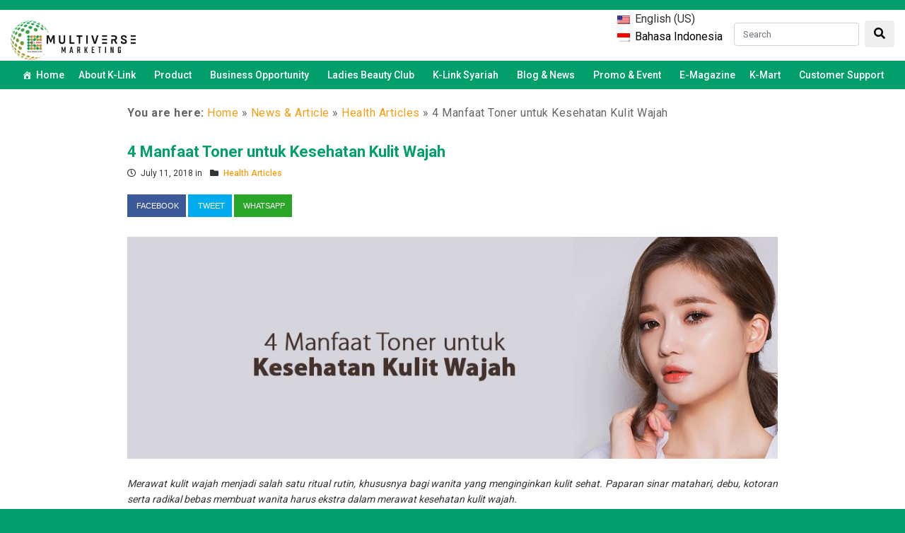

--- FILE ---
content_type: text/css
request_url: https://k-link.co.id/wp-content/themes/k-link-wordpress-theme/css/language-switcher.css?ver=6.8.2
body_size: 467
content:
ul.wpm-language-switcher.switcher-list{margin:0;text-transform:uppercase;font-size:10px;margin-top:1.6rem!important;}
ul.wpm-language-switcher.switcher-list a{color:#333;}
ul.wpm-language-switcher.switcher-list a span{color:#333;}
ul.wpm-language-switcher.switcher-list li{display:inline-block;margin-right:5px;padding:2px 5px;cursor:pointer;}
ul.wpm-language-switcher.switcher-list li.active{background:#ddd;color:#333;}
ul.wpm-language-switcher.switcher-list li:hover{background:#ddd;color:#333;}
ul.wpm-language-switcher.switcher-list li img{margin-top:-4px;}

--- FILE ---
content_type: text/css
request_url: https://k-link.co.id/wp-content/themes/k-link-wordpress-theme/css/social-share.css?ver=6.8.2
body_size: 169
content:
#share-button{text-transform:uppercase;font-weight:normal;font-family:arial;}
#share-button a{padding:10px 10px 10px;font-size:11px;font-weight:normal!important;color:#fff!important;}
#share-button i{display:none;}
#share-button .jssocials-share{margin-right:3px;}

--- FILE ---
content_type: text/css
request_url: https://k-link.co.id/wp-content/themes/k-link-wordpress-theme/css/to-top.css?ver=6.8.2
body_size: 523
content:
#myBtn{display:none;/* Hidden by default */position:fixed;/* Fixed/sticky position */bottom:10px;/* Place the button at the bottom of the page */left:10px;/* Place the button 30px from the right */z-index:99;/* Make sure it does not overlap */border:none;/* Remove borders */outline:none;/* Remove outline */background-color:red;/* Set a background color */color:#FFF;/* Text color */cursor:pointer;/* Add a mouse pointer on hover */padding:5px;/* Some padding */border-radius:2px;/* Rounded corners */text-transform:uppercase;opacity:0.5;}
#myBtn:hover{background-color:#555;/* Add a dark-grey background on hover */}

--- FILE ---
content_type: text/css
request_url: https://k-link.co.id/wp-content/themes/k-link-wordpress-theme/css/gallery.css?ver=6.8.2
body_size: 255
content:
.sl-wrapper .sl-navigation button, .sl-wrapper .sl-close, .sl-wrapper .sl-counter{z-index:999998!important;}
.sl-wrapper .sl-image{z-index:999998!important;}
.sl-overlay{z-index:999997!important;}
#gallery-1 .gallery-item{margin:5px!important;width:30%!important;}
#gallery-1 .gallery-item img{padding:5px!important;border:1px solid #ddd!important;}

--- FILE ---
content_type: text/css
request_url: https://k-link.co.id/wp-content/themes/k-link-wordpress-theme/css/k-link.css?ver=6.8.2
body_size: 8125
content:
/*######################################################## General */

body{background:#029f6d;font-size:12.5px;color:#111;}
a{color:#144194;}
a:hover{color:#222;text-decoration:none;}
i.fa{margin-right:4px;}
label{cursor:pointer;}
input{cursor:pointer;}
select{cursor:pointer;}
button{cursor:pointer;}
hr{clear:both;border-top:2px solid rgba(0,0,0,.1);margin:30px 0;}

.clear{clear:both;}
.desktop-hide{display:none!important;}
.t-11{font-size:11px;}
.t-12{font-size:12px;}

/*######################################################## Wrapper */

#index{background:#fff;padding:20px 0;}

/*######################################################## Header */

header#header{background:#fff;}

/* LOGO */

h1#logo-title{margin:15px 0 0!important;}
h1#logo-title img{height:56px;width:auto;margin:0!important;}

/* SEARCHFORM */

#search-form{padding:15px 0;}
#search-form .form-control{font-size:13px!important;}

/*######################################################## Top Navigation */

#top-navigation{background:#029f6d;color:#fff;padding:7px 0;font-size:11px;}
#top-navigation a{color:#fff;}
#top-navigation a:hover{color:#F69E15;}
#top-navigation ul{list-style:none;margin:0;padding:0;text-align:center;}
#top-navigation ul li{list-style:none;margin:0;padding:0;margin:0 10px;display:inline-block;}

/*######################################################## Main Navigation */

#mega-menu{border-top:1px solid #ddd;border-bottom:1px solid #ddd;}
#mega-menu-wrap-main-navigation #mega-menu-main-navigation > li.mega-menu-item > a.mega-menu-link{font-weight:500!important;}
#mega-menu-wrap-main-navigation #mega-menu-main-navigation > li.mega-menu-item > a:hover.mega-menu-link{font-weight:500;}
#mega-menu-wrap-main-navigation #mega-menu-main-navigation > li.mega-menu-item.mega-current-menu-item > a.mega-menu-link{font-weight:500;}

/* Sticky */

#mega-menu-wrap-main-navigation.mega-sticky #mega-menu-main-navigation{border-bottom:1px solid #ddd;}

/* Caret */

#mega-menu-wrap-main-navigation #mega-menu-main-navigation li.mega-menu-item-has-children > a.mega-menu-link:after{color:#F69E15!important;font-size:20px!important;}
#mega-menu-wrap-main-navigation #mega-menu-main-navigation li.mega-menu-item a[class^='fa']:before{color:#F69E15!important;}

/* Mobile */

#mega-menu-wrap-main-navigation .mega-menu-toggle .mega-toggle-block-1 .mega-toggle-label{font-weight:500;}
#mega-menu-wrap-main-navigation .mega-menu-toggle .mega-toggle-block-1:after{color:#F69E15;}

/* Mega Menu */

#mega-menu h4.mega-block-title{margin-top:20px!important;}
#mega-menu .nav-link{padding:5px 0!important;}
#mega-menu-wrap-main-navigation #mega-menu-main-navigation > li.mega-menu-megamenu > ul.mega-sub-menu{left:25%;}
#mega-menu-wrap-main-navigation #mega-menu-main-navigation > li.mega-menu-megamenu > ul.mega-sub-menu a{color:#029f6d;}
#mega-menu-wrap-main-navigation #mega-menu-main-navigation > li.mega-menu-megamenu > ul.mega-sub-menu a:hover{color:#333;}

/* Fix */

.menu.nav.flex-column{margin-bottom:15px;}

/*######################################################## Breadcrumb */

#breadcrumb{color:#333;letter-spacing:0.5px;color:#666;margin-bottom:30px;}
#breadcrumb a{color:#F69E15;}
#breadcrumb a:hover{color:#333;}

/*######################################################## Slideshow */

#slideshow{position:relative;border-bottom:1px solid #ddd;}
#slideshow .play-icon{position:absolute;top:35%;font-size:120px;width:100%;text-align:center;}
#slideshow button.play-icon{background:none;border:0;}

/* PLAY ICON */

#slideshow .play-icon i{color:rgba(255,255,255,0.2);}
#slideshow .play-icon i:hover{color:rgba(255,255,255,0.3);}
#slideshow button:focus,
#slideshow button:hover,
#slideshow button:visited,
#slideshow button:active{box-shadow:none!important;outline:none!important;}

/* NEXT PREVIOUS */

.carousel-control-next,
.carousel-control-prev{width:5%;}

/*######################################################## Introduction */

.introduction{background:#fff;padding:50px 0;text-align:center;font-size:14px;color:#333;}
#introduction h2{font-family:"Arial Black","Arial Bold",Gadget,sans-serif;text-transform:uppercase;color:#029f6d;margin:0 0 25px;letter-spacing:-0.5px;}
#introduction h3{font-size:22px;}
#introduction h2 span{color:#333;}

#introduction i{color:#029f6d;font-size:36px;margin-bottom:10px;}
.introduction img{height:auto;width:100%;border-radius:2px;}

/*######################################################## Bersama */

#bersama{text-align:center;background:url(../image/image-opacity-black.png) repeat, #333 url(../image/image-family.jpg) center no-repeat fixed;padding:100px 0;}
#bersama h3{font-family:Arial,sans-serif;text-transform:uppercase;color:#fff;margin:3px 0;font-size:40px;font-weight:bold;text-shadow:0 0 10px #000;letter-spacing:-0.5px;}
#bersama h3 span{font-weight:bold;color:#F69E15;text-decoration:underline;}

/*######################################################## Produk */

#produk-terlaris{}
#produk-terlaris .the-category{}
#produk-terlaris .the-category a{background:#007bff;color:#fff;font-size:11px;text-transform:uppercase;padding:3px 5px;margin:0 1px;border-radius:2px;}
#produk-terlaris .the-category a:hover{color:rgba(255,255,255,0.8);}

/*######################################################## Inspirasi Mitra */

#inspirasi-mitra{background:#eee;border-top:1px solid #ddd;border-bottom:1px solid #ddd;}
#inspirasi-mitra h2{font-family:"Arial Black","Arial Bold",Gadget,sans-serif;text-transform:uppercase;color:#029f6d;margin:0 0 25px;letter-spacing:-0.5px;padding-bottom:2px;}
#inspirasi-mitra h2 span{color:#333;}
#inspirasi-mitra h3{font-size:18px;color:#029f6d;}
#inspirasi-mitra img{margin:0 0 20px;height:200px;width:auto;border-radius:50%;}

/*######################################################## Apps */

#apps{text-align:center;background:#333 url(../image/image-bersama.jpg) center no-repeat;padding:60px 0;margin-bottom:-48px;border-radius:5px 5px 0 0;}
#apps h3{font-family:Arial,sans-serif;text-transform:uppercase;color:#fff;margin:5px 80px;font-size:32px;line-height:54px;text-shadow:0 0 10px #000;font-weight:bold;}
#apps h3 span{font-weight:bold;color:#F69E15;text-decoration:underline;}
#apps img{width:180px!important;}

/*######################################################## Sidebar */

aside#sidebar-stockist{background:#029f6d;border-radius:2px;}
aside#sidebar-stockist ul{margin:0;padding:0;list-style:none;}
aside#sidebar-stockist ul li{margin:0;padding:0;}
aside#sidebar-stockist ul li a{color:#fff;padding:10px 15px;display:block;border-bottom:1px solid rgba(255,255,255,0.2);}
aside#sidebar-stockist ul li a:hover{color:rgba(255,255,255,0.8);}

/*######################################################## Footer */

footer#footer{}
footer#footer img{height:auto;width:100%;}

/* SITEMAP */

footer#footer .footer-sitemap{background:#eee;padding:40px 0;border-top:1px solid #ddd;color:#666;}
footer#footer .footer-sitemap h6{color:#F69E15;font-weight:bold;margin:0 0 20px;}
footer#footer .footer-sitemap ul{font-size:14px;margin:0;padding:0;margin-left:19px;}
footer#footer .footer-sitemap ul li{margin:3px 0;}
footer#footer .footer-sitemap ul li a{color:#666;font-weight:normal;}
footer#footer .footer-sitemap ul li a:hover{color:#348536;}

/* FORM */

footer#footer .form-control{font-size:13px!important;}

/* FOOTER BOTTOM */

footer #footer-bottom{padding:40px 0 30px;color:#fff;line-height:24px;background:#029f6d;}
footer #footer-bottom h6{color:#fff;border-bottom:3px solid #F69E15;padding-bottom:5px;}
footer #footer-bottom i{color:#F69E15;margin-right:7px;}
footer #footer-bottom a{color:#fff;}
footer #footer-bottom a:hover{color:rgba(255,255,255,0.7);}
footer #footer-bottom ul{margin:0;padding:0;list-style:none;}
footer #footer-bottom ul li{margin:0;padding:0;list-style:none;}

/* COPYRIGHT */

footer#footer .copyright{color:#fff;padding:20px 0;color:#fff;line-height:24px;border-top:2px solid rgba(0,0,0,0.1);background:#029f6d;}
footer#footer .copyright a{color:#efbb61;}
footer#footer .copyright a:hover{color:rgba(255,255,255,0.7);}
footer#footer .copyright a i{color:#fff;font-size:18px;margin-left:10px;}
footer#footer .copyright a i:hover{color:rgba(255,255,255,0.8);}


--- FILE ---
content_type: text/css
request_url: https://k-link.co.id/wp-content/themes/k-link-wordpress-theme/css/k-linkv1.css?ver=6.8.2
body_size: 4994
content:
@import url('https://fonts.googleapis.com/css?family=Roboto:400,500,700&display=swap');
.introduction1{background-image:url("https://k-link.co.id/wp-content/uploads/2019/08/bg3.jpg"); background-attachment: fixed; padding:50px 0;text-align:left;}
#introduction1 h2{font-family:"Arial Black","Arial Bold",Gadget,sans-serif;text-transform:uppercase;color:#029f6d;margin:0 0 25px;letter-spacing:-0.5px;}
#introduction1 h3{font-size:22px;}
/*#introduction1 p{font-size:17px; color:#756f6f; }
*/#introduction1 h2 span{color:#333;}

#introduction1 i{color:#029f6d;font-size:36px;margin-bottom:10px;}
.introduction1 img{height:auto;width:100%;border-radius:2px;}

#inspirasi{text-align:center;  padding:50px 0;}
#inspirasi h3{color:#ff7e65;margin:3px 0;font-size:32px;letter-spacing:-0.5px;}
#inspirasi h3 span{font-weight:bold;color:#F69E15;text-decoration:underline;}
#inspirasi h5{font-size:18px;}
#inspirasi h4{font-size:22px;font-weight:200;}

#slideshow1{position:relative; width:100%;}
#slideshow1 .play-icon{position:absolute;top:35%;font-size:120px;width:100%;text-align:center;}
#slideshow1 button.play-icon{background:none;border:0;}

/* PLAY ICON */

#slideshow1 .play-icon i{color:rgba(255,255,255,0.2);}
#slideshow1 .play-icon i:hover{color:rgba(255,255,255,0.3);}
#slideshow1 button:focus,
#slideshow1 button:hover,
#slideshow1 button:visited,
#slideshow1 button:active{box-shadow:none!important;outline:none!important;}

.promo{background: #f12711;
    background: -webkit-linear-gradient(to right, #f5af19, #f12711);
    background: linear-gradient(to right, #f12711, #f5af19 ); padding:50px 0;text-align:left;font-size:14px;color:#333; padding: 75px 0;}
#promo h2{font-family:"Lato","Arial Bold",Gadget,sans-serif;text-transform:uppercase;color:#ffff;margin:0 0 25px;letter-spacing:-0.5px;}
#promo h3{font-size:22px;}
#promo p{font-size:16px; color:#ffff;     letter-spacing: 2px; }
#promo h2 span{color:#333;}
#promo a{color:#fff;}

#promo i{color:#029f6d;font-size:36px;margin-bottom:10px;}
.promo img{height:auto;width:100%;border-radius:25px;}

.artikel img{height:auto;width:100%;border-radius:5px;}
#artikel{background:#fffee9; padding-bottom:75px; }
#artikel h3{font-size:18px; padding-top: 8px;}
#artikel .readmore {float:right;}
#artikel a{color:#ff7e65;}

.rekomendasi{background: #00F260;  /* fallback for old browsers */
background: -webkit-linear-gradient(to bottom, #0575E6, #00F260);  /* Chrome 10-25, Safari 5.1-6 */
background: linear-gradient(to bottom, #0575E6, #00F260); /* W3C, IE 10+/ Edge, Firefox 16+, Chrome 26+, Opera 12+, Safari 7+ */
     padding-bottom: 100px;}
.rekomendasi img{height:auto;width:100%;border-radius:5px;}


.h1, .h2, .h3, .h4, .h5, .h6, h1, h2, h3, h4, h5, h6 {
    font-family: roboto;
}

body {
    font-family: roboto;
    font-size : 16px;
    color : #555;
    font-weight: 400 !important;
    line-height: 1.6;
}


.carousel-inner-intro {
    position: relative;
    width: 90%;
    overflow: hidden;
}

.border-title{
	border-radius: 10px;
	padding: 5px 15px;
	border-color: #ff7e65 !important;
	color: #ff7e65;
}

.welcome{
	    background: #f6f6f6;
    padding: 30px;
}

.inspirasi-image img{
	width:100%;
    height: auto;
    border-radius: 25px;

}
.inspirasi-text{
	text-align:left;
}
.inspirasi-slider{
	background: #fff;
	padding: 20px 40px;
	padding-bottom: 60px;
    box-shadow: 1px 6px 5px #d8d8d8;
}

.btn-inspirasi{
	color:#ff7e65;
	border-color:#ff7e65;
	border-style: solid;
	border-radius: 10px;
	border-width: medium;
	margin-top: 20px;
}

.btn-promo{
	color:#fff;
	border-color:#fff;
	border-style: solid;
	border-radius: 10px;
	border-width: medium;
}

.rekomendasi-title{
border-style: solid;
border-radius: 35px 0;
border-width: 1px;
text-align:center;
color: white;
}

.prod-title a{font-size:1rem; }
.prod-title {text-align:center; padding-bottom: 15px}

.card-product{
	position: relative;
    display: -webkit-box;
    display: -ms-flexbox;
    display: flex;
    -webkit-box-orient: vertical;
    -webkit-box-direction: normal;
    -ms-flex-direction: column;
    flex-direction: column;
    min-width: 0;
    word-wrap: break-word;
    background-color: #fff;
    background-clip: border-box;
    border: 1px solid rgba(0,0,0,.125);
    border-radius: .25rem;
    padding-top: 20px;
    margin-bottom: 1em;
}


.card-product:hover {
  box-shadow: 0 4px 8px rgba(0,0,0,0.25), 0 10px 10px rgba(0,0,0,0.22);
  transform: scale(1.01);
}

.about-card:hover {
  transform: scale(1.05);
}

@media screen and (max-width: 991px) {
.col-ss-3 {
    -webkit-box-flex: 0;
    -ms-flex: 0 0 25%;
    flex: 0 0 50%;
    max-width: 50%;
    padding-bottom: 7px;
    padding-right: 5px;
    padding-left: 5px;
}
}

@media screen and (max-width: 991px) {
.mobile-none {
    display: none!important;
}
}

@media screen and (min-width: 992px) {
.mobile-only {
    display: none!important;
}
}

.about-link {
    padding: 0 20px;
}



--- FILE ---
content_type: text/css
request_url: https://k-link.co.id/wp-content/themes/k-link-wordpress-theme/css/k-link-search.css?ver=6.8.2
body_size: 186
content:
#search-box{display:none;}

h1.post-title.search-title{color:#029f6d;font-weight:bold;}
h3.post-title.search-result{font-size:18px;font-weight:bold;line-height:26px;}
h3.post-title.search-result a{color:#029f6d!important;}
h3.post-title.search-result a:hover{color:#333!important;}

--- FILE ---
content_type: text/css
request_url: https://k-link.co.id/wp-content/themes/k-link-wordpress-theme/css/responsive.css?ver=6.8.2
body_size: 5015
content:
@media only screen and (max-width:767px) {
	
	/*######################################################## RESET */
	
	.float-left{float:none!important;}
	.float-right{float:none!important;}
	.mobile-hide{display:none!important;}
	.mobile-show{display:block!important;}
	.mobile-padding-reset{padding-left:0!important;padding-right:0!important;}
	.mobile-margin-reset{margin-left:0!important;margin-right:0!important;}
	
	/**/
	
	.mobile-float-left{float:left!important;}
	.mobile-float-right{float:right!important;}
	
	/*######################################################## COMMON */
	
	.col-10{flex:0 0 100%;max-width:100%;}
	
	/*######################################################## LOGO */
	
	h1#logo-title{text-align:center;margin:10px 0!important;}
	h1#logo-title img{height:auto;width:220px;margin:15px 0 0!important;}
	
	/*######################################################## LANGUAGE */
	
	#language-switcher{text-align:center;display:block;margin:0 0 10px!important;}
	#language-switcher li{margin:0 5px!important;}
	
	/* Search */

	#search-box{display:block;position:relative;}
	#search-box button{position:absolute;left:10px;top:-4px;z-index:999;border:0;background:transparent;color:#fff;top:6px;font-size:16px;}
	#search-box label{display:block;}
	input.search-field{display:block;margin-bottom:10px;}

	/* Modal popup */

	#myModal .modal-dialog{top:100px;}
	#search-box-dialog label{display:block!important;}
	#search-box-dialog input{display:block!important;}
	#search-box-dialog input[type="text"]{display:block!important;width:90%;text-align:center;margin:auto;background:#ddd;padding:10px;border:1px solid #ccc;margin-bottom:10px;font-style:italic;}
	#search-box-dialog input#searchsubmit{color:#fff;background:#029f6d;padding:5px 10px;}

	/*######################################################## Top Navigation */
	
	#top-navigation{padding-bottom:0;}
	#mega-menu-wrap-top-navigation .mega-menu-toggle .mega-toggle-block-1 .mega-toggle-label{font-size:12px;}
	#mega-menu-wrap-top-navigation .mega-menu-toggle .mega-toggle-blocks-right .mega-toggle-block{margin-right:-10px;}
	
	/*######################################################## MENU */
	
	#mega-menu-wrap-main-navigation #mega-menu-main-navigation > li.mega-menu-megamenu > ul.mega-sub-menu{padding-right:0;padding-bottom:1px;}
	
	/*######################################################## INTRODUCTION */
	
	.introduction{padding:20px 0;}
	.introduction .col{flex-basis:inherit;margin-bottom:20px;}
	
	/*######################################################## BERSAMA */

	#bersama{padding:50px 20px;}
	#bersama a{display:block;margin:10px 15px!important;}
	#bersama h3{font-size:26px!important;line-height:38px!important;}
	
	/*######################################################## PRODUK */
	
	#produk-terlaris{}
	#produk-terlaris .col{flex-basis:inherit;margin-bottom:15px;}
	
	/*######################################################## APPS */
	
	#apps{}
	#apps h3{margin:5px!important;font-size:24px!important;line-height:38px!important;}
	
	/*######################################################## PAGE */
	
	#index.page .the-content iframe{height:200px;}
	
	/*######################################################## DOWNLOAD */
	
	#download-page .download_category{float:none;width:100%;clear:both;}
	#download-page .download-information aside{float:none;width:100%;}
	#download-page .download-information article{float:none;width:100%;}
	
	/*######################################################## BRANCH */
	
	#k-link-branch ul li{margin:0;padding:0;list-style:none;width:100%;float:none;height:inherit;}
	#k-link-branch ul li .k-link-branch{padding-right:0;padding-bottom:20px;border-bottom:2px solid #ddd;margin-bottom:20px;}
	#k-link-branch ul li:last-child .k-link-branch{border-bottom:0;}
	
	/*######################################################## ARCHIVE */
	
	article#listing-archive{clear:both;margin-right:0;}
	article#listing-archive .listing-archive{width:100%!important;float:none;margin-right:0;height:inherit;}
	article#listing-archive .listing-archive .featured-image{height:auto;}
	article#listing-archive .listing-archive .featured-image img{width:100%;height:auto;}
	article#listing-archive .listing-archive .featured-image img.default-placeholder{background:#eee;}
	img.responsive-featured-image{height:auto;width:100%;}

	/**/

	article#listing-archive .listing-archive.random-article{height:inherit;}
	
	/**/

	article#listing-archive .listing-archive.success-stories{height:inherit;}
	article#listing-archive .listing-archive.success-stories .featured-image{height:auto;}
	article#listing-archive .listing-archive.success-stories .featured-image img{width:100%;height:auto;}

	
	/*######################################################## FOOTER */

	footer#footer img{height:auto;width:70%;}
	footer#footer .col{flex-basis:inherit;margin-bottom:30px;}
	footer #footer-bottom h6{border-bottom:2px solid #F69E15;}
	footer#footer .social-footer{margin-top:15px;}
	footer#footer .copyright{padding-bottom:50px;}
	footer#footer .copyright a i{margin-right:10px;margin-left:0;}
	
}